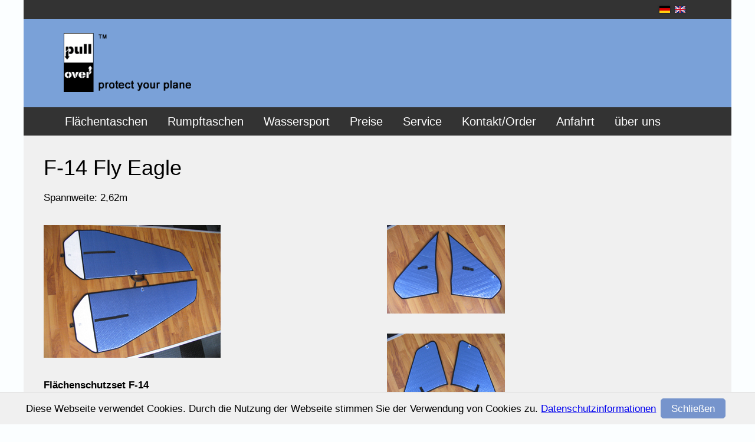

--- FILE ---
content_type: text/javascript
request_url: https://pull-over-products.com/wGlobal/wGlobal/layout/scripts/optimized/css.js?210413201748
body_size: 909
content:
wCssClassesToAddGlobal = {'body' : ['wglAddScrollTop'], '.clickable' : ['wglClickable'], '.elementBoxIfVisible_var20' : ['wglAnimateIfVisible'], '.elementBoxIfVisible_var21' : ['wglAnimateIfVisible'], '.elementBoxIfVisible_var31' : ['wglAnimateIfVisible'], '.elementBoxIfVisible_var35' : ['wglAnimateIfVisible'], '.elementBoxIfVisible_var45' : ['wglAnimateIfVisible'], '.elementBoxIfVisible_var50' : ['wglAnimateIfVisible'], '.elementNavigationSections_var0' : ['wglKeepInsideTopOnScroll'], '.elementSectionIfVisible_var20' : ['wglAnimateIfVisible'], '.elementTabContainer_var0 .tabs' : ['wglCheckBreakChildren'], '.elementSectionObjectNews .linkDetails' : ['next'], '.listDefault_var80' : ['wglAccordion', 'wglAccordion', 'wglAccordion'], '.listDefaultCols_var2' : ['wglAdjustHeightMax', 'wglAdjustHeightMax', 'wglAdjustHeightMax'], '.listDefaultCols_var3' : ['wglAdjustHeightMax', 'wglAdjustHeightMax', 'wglAdjustHeightMax'], '.listDefaultCols_var4' : ['wglAdjustHeightMax', 'wglAdjustHeightMax', 'wglAdjustHeightMax'], '.listBannerSlider_var400 .listEntries .listEntriesInner > div' : ['wglAdjustHeightMax'], '.listPictureGallery_var0 .listEntries .listEntryDescription' : ['text-sub'], '.listPictureGallery_var2 .listEntries .listEntryDescription' : ['text-sub'], '.listPictureGalleryPictureLightbox_var0.listPictureGallery_var20 .listEntries .listEntriesInner' : ['wglOverflowXTouch']};
wCssDataToAddGlobal = {'html' : ['widthnavigationmainmenumax=992px', 'megadropdownopentype=mouseenter', 'navigationlayeropentype=mouseenter', 'offsetscrolledtop=96', 'offsetbottomchangescrollstatus=300'], '#blockHeader #blockHeaderAfter #blockHeaderAfterInner #navigationMain > nav > ul > li span.navpointToggler' : ['ontoggle=closeSiblings'], '#blockHeader #blockHeaderAfter #blockHeaderAfterInner #navigationMain > nav > ul' : ['adaptlayer=1'], '#blockHeader #blockHeaderAfter #blockHeaderAfterInner #navigationMain > nav > ul > li ul' : ['wislayer=1'], '.elementLink > a, .elementObjectContactPerson .elementObjectContactPersonData .elementObjectContactPersonVcard > a' : ['scrollingauto=yes', 'scrollsmoothtotargetduration=400'], '.elementNavigationSections_var0 a' : ['scrollsmoothtotargetduration=400'], '.elementTabContainer_var0 .tabs' : ['targetbreakchildrenclass=closest(.elementTabContainer)'], '.listDefault_var80' : ['collapsible=1', 'multiple=0', 'collapsible=1', 'multiple=0', 'collapsible=1', 'multiple=0'], '.listDefault_var615' : ['embedroot=#blockContentInner', 'scrolltopoffsetifnotvisibleembed=listEntryHeight', 'embedroot=#blockContentInner', 'scrolltopoffsetifnotvisibleembed=listEntryHeight', 'embedroot=#blockContentInner', 'scrolltopoffsetifnotvisibleembed=listEntryHeight']};
wCssEventsToAddGlobal = {'.elementLink > a, .elementObjectContactPerson .elementObjectContactPersonData .elementObjectContactPersonVcard > a' : ['onclick=wScrollSmoothToTarget'], '.elementNavigationSections_var0 a' : ['onclick=wScrollSmoothToTarget'], '.azNaviList a' : ['onclick=wScrollSmoothToTarget', 'onclick=wScrollSmoothToTarget', 'onclick=wScrollSmoothToTarget']};
wCssJQuery = {'.linkButton, .listLoaderMore > a, .listLoaderMore > a, .listLoaderMore > a, .elementSectionObjectNews .linkDetails, .elementLink_var10 > a, .elementObjectContactPerson .elementObjectContactPersonData .elementObjectContactPersonVcard > a' : {'jQuery' : 'jQuery(this).parent().addClass(\'isInverseBackground\')', 'event' : 'document.ready'}, '.linkButtonWhite, .listDefaultLink_var41 .listEntryLink a, .listDefaultLink_var41 .listEntryLink a, .listDefaultLink_var41 .listEntryLink a, .elementLink_var11 > a' : {'jQuery' : 'jQuery(this).parent().addClass(\'isLightBackground\')', 'event' : 'document.ready'}, '.linkButtonGhostWhite, .listBannerSliderInfolayer_var28 .listEntry .listEntryInfoLayerInner .listEntryLink > *, .listBannerSliderInfolayer_var40 .listEntry .listEntryInfoLayerInner .listEntryLink > *, .listBannerSliderInfolayer_var20 .listEntry .listEntryInfoLayerInner .listEntryLink > *, .listBannerSliderInfolayer_var10 .listEntry .listEntryInfoLayerInner .listEntryLink > *,.listBannerSliderInfolayer_var402.listBannerSlider_var400 .listEntries .listEntry .listEntryInfoLayer .listEntryLink > *, .elementLink_var51 > a' : {'jQuery' : 'jQuery(this).parent().addClass(\'isDarkBackground\')', 'event' : 'document.ready'}, '.linkButtonImportant, .elementLink_var12 > a' : {'jQuery' : 'jQuery(this).parent().addClass(\'isInverseBackground\')', 'event' : 'document.ready'}, '.elementNavigationSections_var0 li' : {'jQuery' : 'jQuery(this).on(\'click\', function(){jQuery(this).parent().removeClass(\'open\').prev().removeClass(\'open\')})', 'event' : 'document.ready'}, '.elementNavigationSections_var0 .navigationSectionToggler' : {'jQuery' : 'jQuery(this).on(\'click\', function(){jQuery(this).toggleClass(\'open\').next().animate({\'height\' : \'toggle\'}, function(){if(jQuery(this).css(\'display\') == \'block\'){jQuery(this).addClass(\'open\').removeAttr(\'style\')}else{jQuery(this).removeClass(\'open\').removeAttr(\'style\')}})})', 'event' : 'document.ready'}};
wMediaqueriesToAddGlobal = {'xl_min' : {}, 'xl_max' : {}, 'l_min' : {}, 'l_max' : {}, 'm_min' : {}, 'm_max' : {}, 's_min' : {}, 's_max' : {}, 'xs_min' : {}, 'xs_max' : {}};

--- FILE ---
content_type: text/javascript
request_url: https://pull-over-products.com/wGlobal/wGlobal/layout/scripts/optimized/design.js?210413201748
body_size: 2171
content:
/*
////////////////////////////////////////////////////////////////
//
// Allgemeine JavaScript Funktionen
//
// Weblication CMS BASE
// erstellt durch Scholl Communications AG, 77694 Kehl, www.scholl.de
// erstellt mit Weblication Content Management Server, www.weblication.de
//
////////////////////////////////////////////////////////////////
*/

wAllowMinimize = true;

wLightboxVariants = {};

//Formatieren lassen sich die Lightboxen unter styles/includes/lightbox.scss

wLightboxVariants['box']        = {'class' : 'default', 'postfix' : 'viewmode=blank&linkback=no'};
wLightboxVariants['boxPicture'] = {'class' : 'image', 'scrollIfToHeight' : false, 'limitSizeIfPicture' : true, 'addCopyrightElement' : true};
wLightboxVariants['boxVideo']   = {'class' : 'video'};
wLightboxVariants['boxYoutube'] = {'class' : 'youtube'};
wLightboxVariants['boxContent'] = {'class' : 'content', 'postfix' : 'viewmode=blank&linkback=no'};
wLightboxVariants['boxForm']    = {'class' : 'form', 'postfix' : 'viewmode=blank&linkback=no'};
wLightboxVariants['boxCard']    = {'class' : 'card', 'postfix' : 'viewmode=blank&linkback=no'};
wLightboxVariants['boxCart']    = {'class' : 'cart', 'postfix' : 'viewmode=blank&linkback=no'};

wDoNotFireOnLoadBeforeReady             = true; //Falls das onload-Ereignis auf jeden Fall nach dem onready-Ereignis gefeuert werden soll
wChangeScrollstatusOnAutoscrolling      = false; //Falls beim automatischen Scrollen der Scrollstatus angepasst werden soll
wScrollSmoothToElementForceScroll       = true; //Falls das Scrollen beim automatischen Scrollen zu einem Element erzwungen werden soll
wScrollSmoothToElementEasing            = 'wEaseIn'; //Easing Funktion beim automatischen Scrollen zu einem Element
wResetConditionalFormdataOnHide         = true; //Falls beim Ausblenden bedingter Formularfelder die Werte zurückgesetzt werden sollen
wKeepNavigationSectionsIfNoTitle        = true; //Falls Inhaltsbereiche ohne Titel die Auswahl der Bereichsnavigation nicht beeinflussen sollen
wSimulateBreakpointsInEmbededPage       = true; //Falls die Bildgrößen zusätzlich auch in eingebetteten Seiten ermittelt werden sollen
wExecuteJsInEmbededPage                 = true; //Falls JavaScript in eingebetteten Seiten ausgeführt werden soll
wKeepIDsInEmbededPage                   = true; //Falls IDs in eingebetteten Seiten erhalten bleiben sollen
wHighlightBlockRoot                     = 'blockContentInner'; //Wurzelelement beim Hervorheben über den Highlight-Parameter

//if(wEditor) {
//  wBlockChangeScrollstatus = true;
//}  

////////////////////////////////////////////////////////////////
//
// Initialisieren der Seite
//
////////////////////////////////////////////////////////////////

jQuery(document).ready(function(){

  if(typeof(wInitBrowseEdit) == 'function'){
    wInitBrowseEdit();
  }

  if(typeof(wEditor) == 'undefined'){

    if(!jQuery('html').hasClass('isInLightbox')){      
      jQuery("a.box, a.boxOnly, a.boxPicture, a.boxPictureOnly, a.boxVideo, a.boxVideoOnly, a[target='wLightbox'], a[target='box'], a[target='boxContent'], a[target='boxForm'], a[target='boxCard'], a[target='boxPicture'], a[target='boxVideo'], form[data-target='boxCart']").wLightbox();                  
    }
    else{
      jQuery("a.box, a.boxOnly, a.boxPicture, a.boxPictureOnly, a.boxVideo, a.boxVideoOnly, a[target='wLightbox'], a[target='box'], a[target='boxContent'], a[target='boxForm'], a[target='boxCard'], a[target='boxPicture'], a[target='boxVideo']").attr('target', '_self').wSetViewmode('blank');
    }
           
    jQuery("a[target='embedBody']").on('click', function(event){
      var aTag = jQuery(event.target).closest('a');
      if(aTag){
        //aTag.attr('data-embedRoot', '#blockContentInner');        
        wOpenURL(aTag.attr('href') + (aTag.attr('href').indexOf('?') != -1 ? '&' : '?') + 'viewmode=blank&linkback=no', aTag.attr('target'), aTag.get(0));
        return false;
      }
    });

    if(typeof(ga) != 'undefined'){
      jQuery("a.pdf, a.download").wAddAnalytics();
      jQuery("div[data-url*='.pdf']").wAddAnalytics();      
    }
    
    //Verhindert, dass interne Links in der History erscheinen
    /*
    jQuery("a[href*='#']").click(function(event){
      event.target.setAttribute('data-preventpushstate', '1');
      location.replace(event.target.href);
      return false;
    });
    */    
  }
});

////////////////////////////////////////////////////////////////
//
// Ermittelt die Höhe des fixen Kopfbereiches
//
////////////////////////////////////////////////////////////////

getOffsetTopFixed = function(options){
  //console.log('getOffsetTopFixed');
  
  options = options || {};

  var offsetTopFixed = 0;
  
  if(jQuery('#blockHeader').length > 0 && jQuery('#blockHeader').css('position') == 'fixed'){
    offsetTopFixed = jQuery('#blockHeader').height() + jQuery('#blockHeader').offset().top - jQuery(window).scrollTop();
  }       
  
  if(options['considerWglContainerInsideTopOnScroll'] !== false){
    jQuery('.wglContainerInsideTopOnScroll').each(function(){
      offsetTopFixed += jQuery(this).height();    
    });
  }  
  return offsetTopFixed;
};

////////////////////////////////////////////////////////////////
//
// Nach dem vollständigen Laden der Seite und der Bilder etc.
//
//
////////////////////////////////////////////////////////////////

jQuery(window).on('load', function(){
  //jQuery("img:not([data-src2x])").removeAttr('height');
  
  //window.setTimeout(function(){
  //  wScrollSmoothToElement('.wglHighlightWord');
  //}, 500);  
});

////////////////////////////////////////////////////////////////
//
// Beim Ändern der Fenstergröße
//
////////////////////////////////////////////////////////////////

jQuery(window).on('resize', function(){
  //var windowWidth  = jQuery(this).width();
  //var windowHeight = jQuery(this).height();
  //console.log(windowWidth + ' / ' + windowHeight);
});

////////////////////////////////////////////////////////////////
//
// Beim Scrollen
//
////////////////////////////////////////////////////////////////

jQuery(window).on('scroll', function(){
  //var scrollTop  = jQuery(this).scrollTop();
  //var scrollLeft = jQuery(this).scrollLeft();
  //console.log(scrollLeft + ' / ' + scrollTop);
});

////////////////////////////////////////////////////////////////
//
// Callback, das nach der Auswahl eines Banners aufgerufen wird
//
////////////////////////////////////////////////////////////////

wOnAfterSelectListEntryBannerSlider = function(listId){
  //console.log(listId);
};

////////////////////////////////////////////////////////////////
//
// Callback, das beim Klick auf eine Akkordeon-Element aufgerufen wird
//
////////////////////////////////////////////////////////////////

wOnBeforeClickAccordeon = function(headerClicked){
  
  //console.log(headerClicked.data('index'));
};

////////////////////////////////////////////////////////////////
//
// Callback, das nach dem Klick auf eine Akkordeon-Element aufgerufen wird
//
////////////////////////////////////////////////////////////////

wOnAfterClickAccordeon = function(headerClicked){
  
  //console.log(headerClicked.data('index'));
};

////////////////////////////////////////////////////////////////
//
// Callback, das beim Klick auf eine Tab-Containe aufgerufen wird
//
////////////////////////////////////////////////////////////////

wOnBeforeClickTabcontainer = function(headerClicked){
  
  //console.log(headerClicked.data('index'));
};

////////////////////////////////////////////////////////////////
//
// Callback, das nach dem Klick auf eine Tab-Container aufgerufen wird
//
////////////////////////////////////////////////////////////////

wOnAfterClickTabcontainer = function(headerClicked){
  
  //console.log(headerClicked.data('index'));
};

////////////////////////////////////////////////////////////////
//
// Callback, das nach dem Öffnen einer Lightbox aufgerrufen wird
//
////////////////////////////////////////////////////////////////

wOnAfterInitLightbox = function(){
};

////////////////////////////////////////////////////////////////
//
// Callback, das nach dem Laden eines Bildes über Lazyloading aufgerufen wird
//
////////////////////////////////////////////////////////////////

wOnAfterLazyLoading = function(image){
  
  //console.log(image);
};
////////////////////////////////////////////////////////////////
//
// Beim Aktivieren bzw. Deaktivieren von Media Queries
//
////////////////////////////////////////////////////////////////

mediaquery_viewport_xs_min_onactivate = function(){
  //console.log('mediaquery_viewport_xs_min_onactivate');
};

mediaquery_viewport_xs_min_ondeactivate = function(){
  //console.log('mediaquery_viewport_xs_min_ondeactivate');
};

mediaquery_viewport_xs_max_onactivate = function(){
  //console.log('mediaquery_viewport_xs_max_onactivate');
};

mediaquery_viewport_xs_max_ondeactivate = function(){
  //console.log('mediaquery_viewport_xs_max_ondeactivate');
};

mediaquery_viewport_s_min_onactivate = function(){
  //console.log('mediaquery_viewport_s_min_onactivate');
};

mediaquery_viewport_s_min_ondeactivate = function(){
  //console.log('mediaquery_viewport_s_min_ondeactivate');
};

mediaquery_viewport_s_max_onactivate = function(){
  //console.log('mediaquery_viewport_s_max_onactivate');
};

mediaquery_viewport_s_max_ondeactivate = function(){
  //console.log('mediaquery_viewport_s_max_ondeactivate');
};

mediaquery_viewport_m_min_onactivate = function(){
  //console.log('mediaquery_viewport_m_min_onactivate');
};

mediaquery_viewport_m_min_ondeactivate = function(){
  //console.log('mediaquery_viewport_m_min_ondeactivate');
};

mediaquery_viewport_m_max_onactivate = function(){
  //console.log('mediaquery_viewport_m_max_onactivate');
};

mediaquery_viewport_m_max_ondeactivate = function(){
  //console.log('mediaquery_viewport_m_max_ondeactivate');
};

mediaquery_viewport_l_min_onactivate = function(){
  //console.log('mediaquery_viewport_l_min_onactivate');
};

mediaquery_viewport_l_min_ondeactivate = function(){
  //console.log('mediaquery_viewport_l_min_ondeactivate');
};

mediaquery_viewport_l_max_onactivate = function(){
  //console.log('mediaquery_viewport_l_max_onactivate');
};

mediaquery_viewport_l_max_ondeactivate = function(){
  //console.log('mediaquery_viewport_l_max_ondeactivate');
};

mediaquery_viewport_xl_min_onactivate = function(){
  //console.log('mediaquery_viewport_xl_min_onactivate');
};

mediaquery_viewport_xl_min_ondeactivate = function(){
  //console.log('mediaquery_viewport_xl_min_ondeactivate');
};

mediaquery_viewport_xl_max_onactivate = function(){
  //console.log('mediaquery_viewport_xl_max_onactivate');
};

mediaquery_viewport_xl_max_ondeactivate = function(){
  //console.log('mediaquery_viewport_xl_max_ondeactivate');
};

